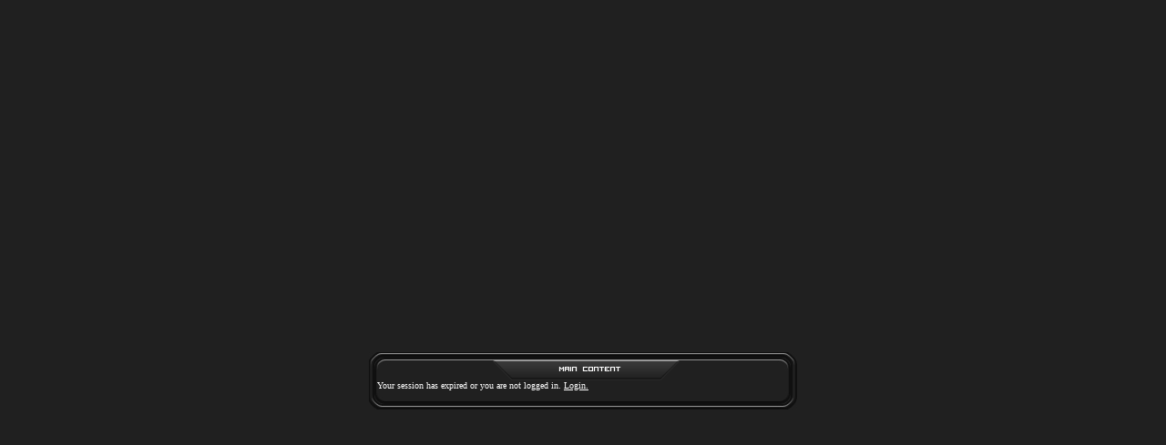

--- FILE ---
content_type: text/html; charset=UTF-8
request_url: http://neocw.com/view.php?view=10098
body_size: 1501
content:
<html>
<head>
<meta http-equiv="Content-Type" content="text/html; charset=iso-8859-1">
<title>Cyber Wars - Enter the net</title>
<link rel="stylesheet" href="style.css">
<style type="text/css">
<!--
body,td,th {
	font-family: Verdana;
	color: #FFFFFF;
}
body {
	background-color: #202020;
}
.style1 {font-size: 10px}
.style3 {font-size: 12px}
.style4 {font-size: 12px; font-weight: bold; }
.style6 {font-size: 18}
.style7 {font-size: large}
-->
</style>

</head>

<body>
<div align="center">
<table background="" width="600" height="821"><tr><td align="center">


  <!--
<p><img src="images/layout2/header_r2_c4.png" width="713" height="135"></p>
-->
  <table width="470" border="0" cellspacing="0" cellpadding="0">
    <tr>
      <td colspan="3"><div align="center"><img src="images/layout2/header_r4_c7.png" width="470" height="32"></div></td>
    </tr>
    <tr>
      <td width="9" background="images/layout2/header_r5_c1.png">&nbsp;</td>
      <td width="451" bgcolor="#202020">
Your session has expired or you are not logged in. <a href=index.php?action=logout&t=376d40657b7cfb59e7c1e265e72d633e>Login.</a></td>
      <td width="10" background="images/layout2/header_r5_c5.png">&nbsp;</td>
    </tr>
    <tr>
      <td colspan="3"><img src="images/layout2/header_r10_c7.png" width="470" height="21"></td>
    </tr>
  </table>
</td></tr></table>
  <div align="center">&copy 2011 NeoCW.com | <a href="privacy.php">Privacy Policy</a> | <a href="tos.php">Terms Of Use</a></div></div>

</body>
</html>

--- FILE ---
content_type: text/css
request_url: http://neocw.com/style.css
body_size: 7289
content:

h2 {
    font-size: 15px;
    text-decoration: none;
    border-bottom: 1px dotted #333;
    width: 200px;
}

span.value {
    color: #fff;
    font-weight: bold;
    font-size: 13px;
}

span.value em{
    font-size: 10px;
    font-weight: normal;
    font-style: normal;
    color: #555;
    margin-left: 20px;
}

table.stats td {
    font-size: 10px;
    color: #777;
}

.chatadmin {
font-family: verdana;
font-size: 10px;
color: #00ffff;
}
body, div, table, tr, td, pre {
font-family: verdana;
font-size: 10px;
color: #ffffff;
}
.FONT {
font-family: verdana;
font-size: 10px;
color: #ffffff;
}
.text {
font-family: verdana;
font-size: 10px;
color: #ffffff;
}
.forumtd {
font-family: verdana;
font-size: 10px;
color: #ffffff;
border-style: solid;
border-width: 1px;
border: #000000;
}
input, textarea, select, option {
font-family: verdana;
font-size: 10px;
color: #000000;
}
a {
text-decoration: underline;
text-transform: none;
color: #ffffff;
}
a:hover {
text-decoration: none;
text-transform: none;
color: #0066cc;
}

.chat1 {
background-image: url(images/layout1/cwtemp_3rollover_21.gif);
}
.chat2 {
background-image: url(images/layout1/cwtemp_3rollover_21-over.gif);
}
.stat1 {
background-image: url(images/layout1/cwtemp_3rollover_09.gif);
}
.stat2 {
background-image: url(images/layout1/cwtemp_3rollover_09-over.gif);
}
.mail1 {
background-image: url(images/layout1/cwtemp_3rollover_23.gif);
}
.mail2 {
background-image: url(images/layout1/cwtemp_3rollover_23-over.gif);
}

.cellbold {
color:#000000;
}
.cellclass {
display:block;
text-decoration: none;
text-transform: none;
color: white;
}
.cellclass:hover {
display:block;
text-decoration: none;
text-transform: none;
color: white;
}
.avbox {
border: 1px solid #FFFFFF;
}
.statbox {
border: 1px solid #00FF00;
}
.style3 {font-size: 10px}

#countdown1 {font-size: 11px;
font-family: verdana, arial, helvetica, sans-serif;
font-weight: bold;
background: #FF0000;
border-top: 1px solid #D8000C;
border-right: 1px solid #D8000C;
border-bottom: 1px solid #D8000C;
border-left: 1px solid #D8000C;
padding: 3px 0px;
width: 998px;
margin: 0px auto;
text-align: center;
white-space: nowrap;
color: #D8000C;
background-color: #FFBABA;
}

.profilingbox table {
    text-align: left;
}
.profilingbox td {
    border-bottom: 1px solid #555;
}

.chatlist {
    background-color: black;
}

/********************************************************/

.button {
	display: inline-block;
}
.button a, .button a:visited{
	padding: 5px;
	border: 1px solid #555;
	background-color: #222;
	color: #fff;
	text-decoration: none;
	display: inline-block;
}
.button a:hover{
	color: #1CB5FF;
}
.button a span {
	display: block;
	color: #777;
}
#staffpanel {
	border: 1px solid #555;
	margin-top: -1px;
}
.view_username {
	font-size: 20px;
	font-weight: bold;
	padding: 30px 0px 10px 0px;
}
.view_username span {
	font-size: 0.8em;
	font-weight: normal;
}
.view_avatar {
	float: right;
	margin: 20px 0px 0px 10px;
	padding: 5px;
	text-align: center;
        border: 1px solid #333;
}
.view_computer {
	float: right;
	margin: 20px 0px 0px 10px;
	padding: 5px;
	text-align: center;
        height: 359px;
        width: 230px;

        background: transparent url(/images/pc-case.png) no-repeat center;
}
.view_options {
	float: right;
	width: 100px;
	margin: 0px 0px 10px 10px;
}
.view_options ul {
	list-style-type: none;
	margin: 0;
	padding: 0;
}
.view_options ul li {
}
.view_options ul li a {
	display: block;
	padding: 2px 0 2px 19px;
	text-decoration: none;
	font-weight: bold;
	border-bottom: 1px solid #222;
	height: 16px;
}
.player_info {
	color: #999;
}
.player_info .title {
	color: #ccc;
}
.player_info a, .player_info a:visited {
	color: #999;
}
.player_info a:hover {
	color: #1CB5FF;
}
.player_info .gangrankimg {
	float:left;
	margin: 0px 10px 0px 0px;
}
.view_signature {
	font-style: italic;
	color: #999;
	padding: 10px;
	margin-bottom: 20px;
}
.view_signature a {
	color: #999;
}

/*  idTabs ~ Sean Catchpole  */


/* Style for Usual tabs */
.usual {

}
.usual li { list-style:none; float:left; }
.usual ul a {
  display:block;
  padding:6px 10px;
  text-decoration:none!important;
  margin:1px;
  margin-left:0;
  font:10px Verdana;
  color:#FFF;
  background:#444;
}
.usual ul a:hover {
  color:#FFF;
  background:#111;
  }
.usual ul a.selected {
  margin-bottom:0;
  color:#000;
  background:snow;
  border-bottom:1px solid snow;
  cursor:default;
  }
.usual div {
  padding:10px 10px 8px 10px;
  *padding-top:3px;
  *margin-top:-15px;
  clear:left;
  background: transparent;
  border-top: 1px solid #fff;
}
.usual div a { }

#usual2 { background:#0A0A0A; border:1px solid #1A1A1A; }
#usual2 a { background:#222; }
#usual2 a:hover { background:#000; }
#usual2 a.selected { background:snow; }
#tabs3 { background:#FF9; }

/* Style for various uses of tabs */

#freedom {
  float:left;
  width:90px;
  color:#68D;
  font:1.3em Cambria, Times New Roman, serif;
  font-style:italic;
}
#freedom li a {
  width:80px;
  text-align:left;
  padding:2px 6px 4px;
  background:#222;
  margin:1px;
  *margin:0px;
  display:block;
  text-decoration:none;
  font-weight:bold;
  font-size:0.7em;
  font-style:normal;
}
#freedom li a:hover {
  background:#0A0A0A;
  width:86px;
}
#freedom li a.selected {
  background:#FFF;
  color:#000;
  width:90px;
  cursor:default;
}

.tabContainer {
  width:400px;
  margin:20px auto;
  padding-top:2px;
  background:#181818;
  border:1px solid #222;
}
.tabContainer h3 {
  padding-bottom:4px;
  color:#F60;
}
.tabContainer p {
  padding:2px 12px 10px;
  text-align:left;
}

#three {
  position:absolute;
  top:0;
  left:0;
  border-bottom:1px solid #444;
  border-right:1px solid #444;
}

#four {
  color:#D66;
  font:2em Cambria, Times New Roman, serif;
  position:fixed;
  bottom:10px;
  right:20px;
}

.imagebox {
  background:#040404;
  border:1px solid #1A1A1A;
  width:100px;
  height:90px;
  margin:10px auto;
}
.imagebox a {
  display:block;
  width:25px;
  height:25px;
  line-height:23px;
  float:left;
  text-decoration:none;
  background:#111;
}
.imagebox a:hover { background:#000; }
.imagebox a.selected {
  background:snow;
  color:#222;
  font-weight:bold;
}
.imagebox img { margin-top:6px; clear:both; }


/* Styles for Advanced Section */

#adv2 {
  width:500px;
  margin:6px auto;
  background:#181818;
}
#adv2 ul {
 display:block;
 width:50px;
 height:50px;
 float:left;
}
#adv2 li { float:left; }
#adv2 li.split { clear:both; }
#adv2 li a {
  display:block;
  height:25px;
  width:25px;
  line-height:22px;
  text-decoration:none;
  background:#222;
}
#adv2 li a:hover {
  background:#0A0A0A;
}
#adv2 li a.selected {
  background:snow;
  color:#111;
  font-weight:bold;
}

#adv2 span {
  height:50px;
  display:block;
  line-height:45px;
  width:450px;
  float:right;
  background:#181818;
}

#adv3 a {
  color:snow;
  font-size:2em;
  font-weight:bold;
  text-decoration:none;
  margin:6px;
}
#adv3 a:hover { color:#68D; }
#adv3 p {
  color:#888;
  margin:5px;
  font-style:italic;
}
#adv3 p a {
  margin:0;
  color:#CCC;
  font-size:1em;
  font-weight:bold;
  text-decoration:underline;
}
#adv3 p a:hover { color:#FFF; }

#message {
  margin:10px auto;
  border:6px solid #222;
  width:240px;
  height:40px;
  background:#0D0D0D;
  font-size:1.3em;
  line-height:2em;
  color:#FC4;
}